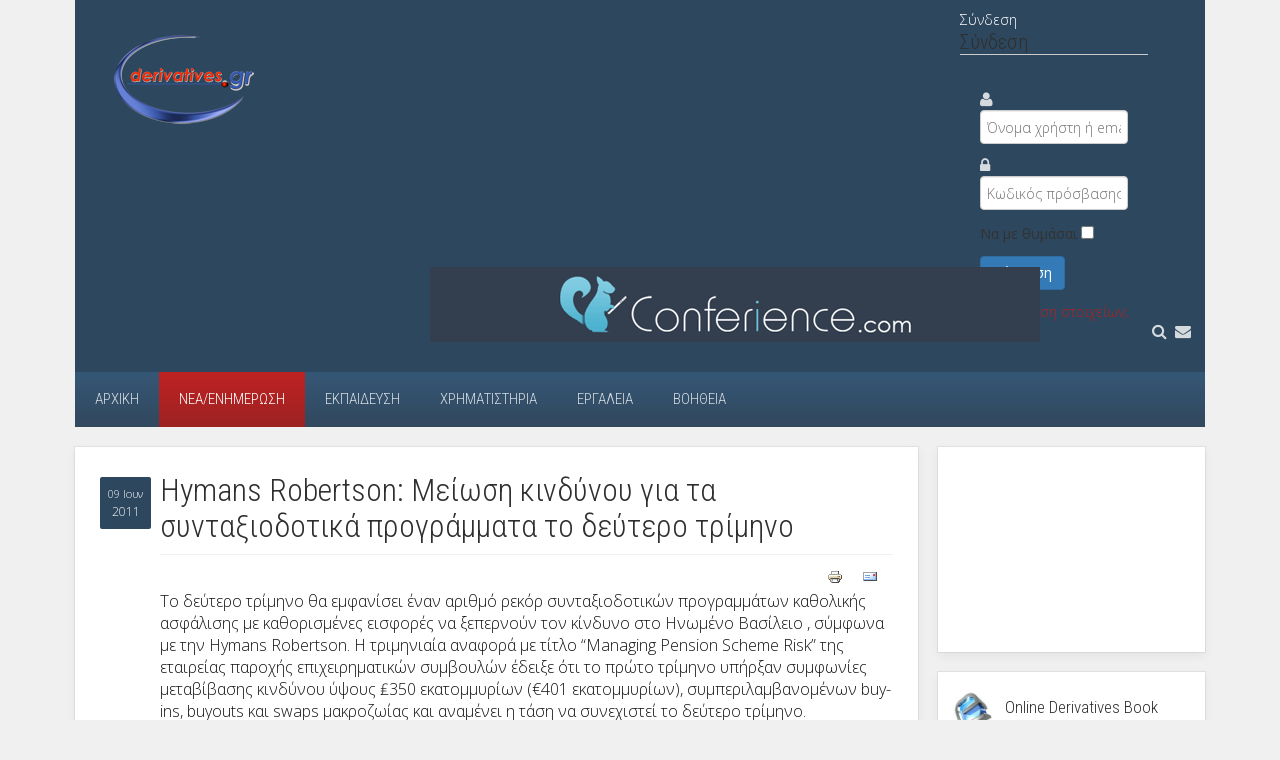

--- FILE ---
content_type: text/html; charset=utf-8
request_url: https://www.derivatives.gr/index.php/info/42-eidiseis/news/241-hymans-robertson-
body_size: 7359
content:
<!DOCTYPE HTML>
<html lang="el-gr" dir="ltr"  data-config='{"twitter":0,"plusone":0,"facebook":0,"style":"default"}'>

<head>
<meta charset="utf-8">
<meta http-equiv="X-UA-Compatible" content="IE=edge">
<meta name="viewport" content="width=device-width, initial-scale=1">
<base href="https://www.derivatives.gr/index.php/info/42-eidiseis/news/241-hymans-robertson-" />
	<meta name="description" content="Derivatives.gr, Ένα site αφιερωμένο στα χρηματιστηριακά παράγωγα." />
	<meta name="generator" content="Joomla! - Open Source Content Management" />
	<title>Hymans Robertson: Μείωση κινδύνου για τα συνταξιοδοτικά προγράμματα το δεύτερο τρίμηνο - Derivatives.gr</title>
	<link href="/templates/derivatives.gr/favicon.ico" rel="shortcut icon" type="image/vnd.microsoft.icon" />
	<link href="/modules/mod_bt_login/tmpl/css/style2.0.css" rel="stylesheet" type="text/css" />
	<link href="https://www.derivatives.gr/components/com_comprofiler/plugin/templates/default/bootstrap.css?v=9bc47722c5b6e08b" rel="stylesheet" type="text/css" />
	<link href="https://www.derivatives.gr/components/com_comprofiler/plugin/templates/default/template.css?v=9bc47722c5b6e08b" rel="stylesheet" type="text/css" />
	<script type="application/json" class="joomla-script-options new">{"csrf.token":"ec22c7ce2560244301b9b868c9dabc84","system.paths":{"root":"","base":""},"system.keepalive":{"interval":840000,"uri":"\/index.php\/component\/ajax\/?format=json"}}</script>
	<script src="/media/jui/js/jquery.min.js?c7f9b02e24b5ae0e1a21a84182299089" type="text/javascript"></script>
	<script src="/media/jui/js/jquery-noconflict.js?c7f9b02e24b5ae0e1a21a84182299089" type="text/javascript"></script>
	<script src="/media/jui/js/jquery-migrate.min.js?c7f9b02e24b5ae0e1a21a84182299089" type="text/javascript"></script>
	<script src="/media/jui/js/bootstrap.min.js?c7f9b02e24b5ae0e1a21a84182299089" type="text/javascript"></script>
	<script src="/modules/mod_bt_login/tmpl/js/jquery.simplemodal.js" type="text/javascript"></script>
	<script src="/modules/mod_bt_login/tmpl/js/default.js" type="text/javascript"></script>
	<script src="/media/system/js/core.js?c7f9b02e24b5ae0e1a21a84182299089" type="text/javascript"></script>
	<!--[if lt IE 9]><script src="/media/system/js/polyfill.event.js?c7f9b02e24b5ae0e1a21a84182299089" type="text/javascript"></script><![endif]-->
	<script src="/media/system/js/keepalive.js?c7f9b02e24b5ae0e1a21a84182299089" type="text/javascript"></script>

<link rel="apple-touch-icon-precomposed" href="/templates/derivatives.gr/apple_touch_icon.png">
<link rel="stylesheet" href="/templates/derivatives.gr/css/bootstrap.css">
<link rel="stylesheet" href="/templates/derivatives.gr/css/theme.css">
<link rel="stylesheet" href="/templates/derivatives.gr/css/custom.css">
<script src="/templates/derivatives.gr/warp/vendor/uikit/js/uikit.js"></script>
<script src="/templates/derivatives.gr/warp/vendor/uikit/js/components/autocomplete.js"></script>
<script src="/templates/derivatives.gr/warp/vendor/uikit/js/components/search.js"></script>
<script src="/templates/derivatives.gr/warp/vendor/uikit/js/components/tooltip.js"></script>
<script src="/templates/derivatives.gr/warp/js/social.js"></script>
<script src="/templates/derivatives.gr/js/theme.js"></script>
<link rel="stylesheet" href="https://maxcdn.bootstrapcdn.com/font-awesome/4.5.0/css/font-awesome.min.css">
</head>

<body class="tm-sidebar-a-right tm-sidebars-1 tm-isblog">

    <div class="tm-page-bg">

        <div class="uk-container uk-container-center">

            <div class="tm-container">

                                <div class="tm-headerbar uk-clearfix uk-hidden-small">

                    					<a class="tm-logo" href="https://www.derivatives.gr">
	<img src="/images/derivatives.gr.png" alt="derivatives.gr" width="155" height="100" /></a>
                    
                                        <div class="tm-search uk-float-right">
                        
	<div class="top-icons"> 		<div class="moduletable">
						<div id="btl">
	<!-- Panel top -->	
	<div class="btl-panel">
					<!-- Login button -->
						<span id="btl-panel-login" class="btl-dropdown">Σύνδεση</span>
						<!-- Registration button -->
						
			
			</div>
	<!-- content dropdown/modal box -->
	<div id="btl-content">
			
		<!-- Form login -->	
		<div id="btl-content-login" class="btl-content-block">
						
			<!-- if not integrated any component -->
							<h3>Σύνδεση</h3>
				<div id="btl-wrap-module"><form action="https://www.derivatives.gr/index.php/cb-login" method="post" id="login-form" class="form-inline cbLoginForm">
	<input type="hidden" name="option" value="com_comprofiler" />
	<input type="hidden" name="view" value="login" />
	<input type="hidden" name="op2" value="login" />
	<input type="hidden" name="return" value="B:aHR0cHM6Ly93d3cuZGVyaXZhdGl2ZXMuZ3IvaW5kZXgucGhwL2luZm8vNDItZWlkaXNlaXMvbmV3cy8yNDEtaHltYW5zLXJvYmVydHNvbi0=" />
	<input type="hidden" name="message" value="1" />
	<input type="hidden" name="loginfrom" value="loginmodule" />
	<input type="hidden" name="cbsecuritym3" value="cbm_7eacaa44_6ea6769b_dde832468b1f369d8f8641ef0f185287" />
						<div class="userdata">
			<div id="form-login-username" class="control-group">
				<div class="controls">
																									<div class="input-prepend input-append">
								<span class="add-on">
									<span class="cb_template cb_template_default">
										<span class="cbModuleUsernameIcon fa fa-user" title="Όνομα χρήστη ή email"></span>
									</span>
								</span>
								<input id="modlgn-username" type="text" name="username" class="input-small" size="14" placeholder="Όνομα χρήστη ή email" />
							</div>
															</div>
			</div>
			<div id="form-login-password" class="control-group">
				<div class="controls">
																									<div class="input-prepend input-append">
								<span class="add-on">
									<span class="cb_template cb_template_default">
										<span class="cbModulePasswordIcon fa fa-lock" title="Κωδικός πρόσβασης"></span>
									</span>
								</span>
								<input id="modlgn-passwd" type="password" name="passwd" class="input-small" size="14" placeholder="Κωδικός πρόσβασης"  />
							</div>
															</div>
			</div>
										<div id="form-login-remember" class="control-group checkbox">
					<label for="modlgn-remember" class="col-form-label">Να με θυμάσαι</label>
					<input id="modlgn-remember" type="checkbox" name="remember" class="inputbox" value="yes" />
				</div>
									<div id="form-login-submit" class="control-group">
				<div class="controls">
					<button type="submit" name="Submit" class="btn btn-primary">
																			Σύνδεση											</button>
				</div>
			</div>
					</div>
				<ul id="form-login-links" class="unstyled">
							<li id="form-login-forgot">
					<a href="https://www.derivatives.gr/index.php/cb-forgot-login">
																			Υπενθύμιση στοιχείων;											</a>
				</li>
										<li id="form-login-register">
					<a href="https://www.derivatives.gr/index.php/cb-registration">
																			Εγγραφή											</a>
				</li>
					</ul>
				</form>
</div>
							
		</div>
		
				
	</div>
	<div class="clear"></div>
</div>

<script type="text/javascript">
/*<![CDATA[*/
var btlOpt = 
{
	BT_AJAX					:'https://www.derivatives.gr/index.php/info/42-eidiseis/news/241-hymans-robertson-',
	BT_RETURN				:'/index.php/info/42-eidiseis/news/241-hymans-robertson-',
	RECAPTCHA				:'none',
	LOGIN_TAGS				:'',
	REGISTER_TAGS			:'',
	EFFECT					:'btl-dropdown',
	ALIGN					:'right',
	BG_COLOR				:'#6d850a',
	MOUSE_EVENT				:'click',
	TEXT_COLOR				:'#fff',
	MESSAGES 				: {
		E_LOGIN_AUTHENTICATE 		: 'Δεν υπάρχει αντιστοίχηση μεταξύ του ονόματος χρήστη και του κωδικού ή δεν έχετε ακόμη δημιουργήσει λογαριασμό.',
		REQUIRED_NAME				: 'Please enter your name!',
		REQUIRED_USERNAME			: 'Please enter your username!',
		REQUIRED_PASSWORD			: 'Please enter your password!',
		REQUIRED_VERIFY_PASSWORD	: 'Please re-enter your password!',
		PASSWORD_NOT_MATCH			: 'Password does not match the verify password!',
		REQUIRED_EMAIL				: 'Please enter your email!',
		EMAIL_INVALID				: 'Please enter a valid email!',
		REQUIRED_VERIFY_EMAIL		: 'Please re-enter your email!',
		EMAIL_NOT_MATCH				: 'Email does not match the verify email!',
		CAPTCHA_REQUIRED			: 'Please enter captcha key'
	}
}
if(btlOpt.ALIGN == "center"){
	BTLJ(".btl-panel").css('textAlign','center');
}else{
	BTLJ(".btl-panel").css('float',btlOpt.ALIGN);
}
BTLJ("input.btl-buttonsubmit,button.btl-buttonsubmit").css({"color":btlOpt.TEXT_COLOR,"background":btlOpt.BG_COLOR});
BTLJ("#btl .btl-panel > span").css({"color":btlOpt.TEXT_COLOR,"background-color":btlOpt.BG_COLOR,"border":btlOpt.TEXT_COLOR});
/*]]>*/
</script>

		</div>
	 <a href="/index.php/component/search/"><span class="fa fa-search"> </span></a> <a href="/index.php/help/contact/"><span class="fa fa-envelope"> </span></a></div>                    </div>
                    
                    <div class="uk-panel">
	</div>
                </div>
                
								<div class="header-banner-rel">
					<div class="header-banner-abs">
<!-- 						<div class="header-banner-mrg"></div> -->
						<div class="header-banner-wrap">
							<div class="bannergroup header-banner">

	<div class="banneritem">
																																																																			<a
							href="/index.php/component/banners/click/24" target="_blank" rel="noopener noreferrer"
							title=" Conferience ">
							<img
								src="https://www.derivatives.gr/images/banners/conferience_610x75.gif"
								alt=" Conferience "
																							/>
						</a>
																<div class="clr"></div>
	</div>

</div>

						</div>
					</div>
				</div>

                                <div class="aga-navbar">

                                        <nav class="tm-navbar uk-navbar">

                                                <ul class="uk-navbar-nav uk-hidden-small">
<li class="uk-parent" data-uk-dropdown="{'preventflip':'y'}" aria-haspopup="true" aria-expanded="false"><a href="/index.php">Αρχική</a><div class="uk-dropdown uk-dropdown-navbar uk-dropdown-width-1"><div class="uk-grid uk-dropdown-grid"><div class="uk-width-1-1"><ul class="uk-nav uk-nav-navbar"><li><a href="/index.php/home/company">Εταιρικό Προφίλ</a></li><li><a href="/index.php/home/philosophy">Επενδυτική Φιλοσοφία</a></li><li><a href="/index.php/home/responsibility">Εταιρική Κοινωνική Ευθύνη</a></li></ul></div></div></div></li><li class="uk-parent uk-active" data-uk-dropdown="{'preventflip':'y'}" aria-haspopup="true" aria-expanded="false"><a href="/index.php/info">Νέα/Ενημέρωση</a><div class="uk-dropdown uk-dropdown-navbar uk-dropdown-width-1"><div class="uk-grid uk-dropdown-grid"><div class="uk-width-1-1"><ul class="uk-nav uk-nav-navbar"><li><a href="/index.php/info/news">Ειδήσεις</a></li><li><a href="/index.php/info/interviews">Συνεντεύξεις - Ομιλίες</a></li><li><a href="/index.php/info/ergasies">Εργασίες</a></li></ul></div></div></div></li><li class="uk-parent" data-uk-dropdown="{'preventflip':'y'}" aria-haspopup="true" aria-expanded="false"><a href="/index.php/education">Εκπαίδευση</a><div class="uk-dropdown uk-dropdown-navbar uk-dropdown-width-1"><div class="uk-grid uk-dropdown-grid"><div class="uk-width-1-1"><ul class="uk-nav uk-nav-navbar"><li><a href="/index.php/education/odb">Online Derivatives Book</a></li><li><a href="/index.php/education/dictionary">Λεξικό Παραγώγων</a></li></ul></div></div></div></li><li class="uk-parent" data-uk-dropdown="{'preventflip':'y'}" aria-haspopup="true" aria-expanded="false"><a href="/index.php/stock">Χρηματιστήρια</a><div class="uk-dropdown uk-dropdown-navbar uk-dropdown-width-1"><div class="uk-grid uk-dropdown-grid"><div class="uk-width-1-1"><ul class="uk-nav uk-nav-navbar"><li><a href="/index.php/stock/worldmarkets">Χρηματιστήρια Αξιών, Παραγώγων, Εμπορευμάτων και Συναλλάγματος</a></li><li><a href="/index.php/stock/xpa">Μέλη ΧΠΑ</a></li></ul></div></div></div></li><li class="uk-parent" data-uk-dropdown="{'preventflip':'y'}" aria-haspopup="true" aria-expanded="false"><a href="/index.php/tools">Εργαλεία</a><div class="uk-dropdown uk-dropdown-navbar uk-dropdown-width-1"><div class="uk-grid uk-dropdown-grid"><div class="uk-width-1-1"><ul class="uk-nav uk-nav-navbar"><li><a href="/index.php/tools/calculator">Υπολογιστής Παραγώγων</a></li><li><a href="/index.php/tools/robot">Ρομποτικός Εκπαιδευτής</a></li></ul></div></div></div></li><li class="uk-parent" data-uk-dropdown="{'preventflip':'y'}" aria-haspopup="true" aria-expanded="false"><a href="/index.php/help">Βοήθεια</a><div class="uk-dropdown uk-dropdown-navbar uk-dropdown-width-1"><div class="uk-grid uk-dropdown-grid"><div class="uk-width-1-1"><ul class="uk-nav uk-nav-navbar"><li><a href="/index.php/help/faq">Συχνές Ερωτήσεις</a></li><li><a href="/index.php/help/sitemap">Sitemap</a></li><li><a href="/index.php/help/terms">Όροι και Προϋποθέσεις</a></li><li><a href="/index.php/help/contact">Επικοινωνία</a></li></ul></div></div></div></li></ul>                        
                                                <a href="#offcanvas" class="uk-navbar-toggle uk-visible-small" data-uk-offcanvas></a>
                        
                                                <div class="uk-navbar-content uk-navbar-center uk-visible-small"><a class="tm-logo-small" href="https://www.derivatives.gr">
	<img class="uk-responsive-height" src="/images/derivatives.gr.png" alt="Demo" height="50" /></a></div>
                        
                    </nav>
                    
                    
                </div>
                
                
                
                                <div class="tm-middle uk-grid" data-uk-grid-match>

                                        <div class="tm-main uk-width-medium-3-4">

                        
                                                <main class="tm-content">

                            
                            <div id="system-message-container">
</div>
<article class="uk-article tm-article" data-permalink="http://www.derivatives.gr/index.php/info/42-eidiseis/news/241-hymans-robertson-">

    
    <div class="tm-article-content  tm-article-date-true">



                <div class="tm-article-date">
            <span class="tm-article-date-day">09 Ιουν</span><span class="tm-article-date-year">2011</span>        </div>
        
                <h1 class="uk-article-title">
                            Hymans Robertson: Μείωση κινδύνου για τα συνταξιοδοτικά προγράμματα το δεύτερο τρίμηνο                    </h1>
        
        
        
        
        
		
		<div class="share-icons uk-text-right"><a href="/index.php/info/42-eidiseis/news/241-hymans-robertson-?tmpl=component&amp;print=1" class="uk-margin-right" title="Εκτύπωση άρθρου < Hymans Robertson: Μείωση κινδύνου για τα συνταξιοδοτικά προγράμματα το δεύτερο τρίμηνο >" onclick="window.open(this.href,'win2','status=no,toolbar=no,scrollbars=yes,titlebar=no,menubar=no,resizable=yes,width=640,height=480,directories=no,location=no'); return false;" rel="nofollow">					<img src="/media/system/images/printButton.png" alt="Εκτύπωση" />	</a><a href="/index.php/component/mailto/?tmpl=component&amp;template=derivatives.gr&amp;link=be9f8eefb48d6ef6e7209f58db2ab2e028dcd101" class="uk-margin-right" title="Στείλτε αυτό το σύνδεσμο με ένα email σε ένα φίλο" onclick="window.open(this.href,'win2','width=400,height=350,menubar=yes,resizable=yes'); return false;" rel="nofollow">			<img src="/media/system/images/emailButton.png" alt="Ηλεκτρονικό ταχυδρομείο" />	</a></div>
        <div class="article-content">
            <p>Το δεύτερο τρίμηνο θα εμφανίσει έναν αριθμό ρεκόρ  συνταξιοδοτικών προγραμμάτων καθολικής ασφάλισης με καθορισμένες εισφορές να  ξεπερνούν τον κίνδυνο στο Ηνωμένο Βασίλειο , σύμφωνα με την Hymans Robertson.  Η τριμηνιαία αναφορά με τίτλο “Managing Pension Scheme Risk” της εταιρείας  παροχής επιχειρηματικών συμβουλών έδειξε ότι το πρώτο τρίμηνο υπήρξαν  συμφωνίες μεταβίβασης κινδύνου ύψους ₤350 εκατομμυρίων (€401  εκατομμυρίων), συμπεριλαμβανομένων buy-ins, buyouts και swaps μακροζωίας και  αναμένει η τάση να συνεχιστεί το δεύτερο τρίμηνο.</p>
<p>Η Hymans Robertson απέδωσε  το κύμα αυτό σε περιορισμούς σε φορολογικές απαλλαγές όσον αφορά τις  συντάξεις υψηλόμισθων. Έδειξε, επίσης, ότι η γραμμή για νέες μεταβιβάσεις  κινδύνου ήταν επί του παρόντος στο υψηλότερό της σημείο, υπερβαίνοντας εκείνο  που είχε σημειωθεί πριν την οικονομική κρίση.</p>         </div>

        
        
        
    </div>

        <ul class="uk-pagination">
                <li class="uk-pagination-previous">
            <a href="/index.php/info/42-eidiseis/news/242-2011-06-09-12-34-36" title="Προηγούμενο">
                <i class="uk-icon-arrow-left"></i>
                Προηγούμενο            </a>
        </li>
        
                <li class="uk-pagination-next">
            <a href="/index.php/info/42-eidiseis/news/240-robeco-" title="Επόμενο">
                Επόμενο                <i class="uk-icon-arrow-right"></i>
            </a>
        </li>
            </ul>
    
    
</article>
                        </main>
                        
                        
                    </div>
                    
                                                                                                    <aside class="tm-sidebar-a uk-width-medium-1-4"><div class="uk-panel uk-panel-box google-ad-sidebar">
	<script src="http://pagead2.googlesyndication.com/pagead/js/adsbygoogle.js"></script>
<ins class="adsbygoogle" style="display: inline-block; width: 200px; height: 200px;"></ins>
<script type="text/javascript">// <![CDATA[
(adsbygoogle = window.adsbygoogle || []).push({});
// ]]></script></div>
<div class="uk-panel uk-panel-box  sidebartools"><div class="sidebar-tools">
	<div class="row">
		<div class="col-md-12">
			<img src="/images/deriv_images/book.jpg" alt="Online Derivatives Book" />
			&nbsp;
			<a href="/index.php/education/odb" title="Το Online Derivatives Book (περισσότερες από 150 εκτυπώσιμες σελίδες) είναι ένας εκπαιδευτικός οδηγός με δυναμικά παραδείγματα που μπορεί να σας βοηθήσει να κατανοήσετε την έννοια και τη χρήση των παραγώγων."><h3>Online Derivatives Book</h3></a>
		</div>
	</div>
	<div class="row">
		<div class="col-md-12">
			<img src="/images/deriv_images/calc.jpg" alt="Υπολογιστής Παραγώγων" />
			&nbsp;
			<a href="/index.php/tools/calculator" title="Υπολογίστε με τη βοήθεια του Υπολογιστή Παραγώγων πόσο υπερτιμημένο ή υποτιμημένο είναι το ΣΜΕ ή το Δικαίωμα Προαίρεσης πριν κάνετε την αγοραπωλησία στην ανοιχτή αγορά."><h3>Υπολογιστής Παραγώγων</h3></a>
		</div>
	</div>

	<div class="row">
		<div class="col-md-12">
			<img src="/images/deriv_images/robot.jpg" alt="Ρομποτικός Εκπαιδευτής" />
			&nbsp;
			<a href="/index.php/tools/robot" title="Ο Ρομποτικός Εκπαιδευτής σας εκπαιδεύει αλληλεπιδραστικά με δυναμικά παραδείγματα για θεωρητική τιμή, τεκμαρτή μεταβλητότητα και άλλους όρους."><h3>Ρομποτικός Εκπαιδευτής</h3></a>
		</div>
	</div>
	<div class="row">
		<div class="col-md-12">
			<img src="/images/deriv_images/dict.jpg" alt="Λεξικό Παραγώγων" />
			&nbsp;
			<a href="/index.php/education/dictionary" title="Ένα εύχρηστο Λεξικό που σας επιτρέπει την αναζήτηση σε σύντομες ερμηνείες της ορολογίας των παραγώγων, αλλά και γενικότερα του χώρου των χρηματοοικονομικών."><h3>Λεξικό Παραγώγων</h3></a>
		</div>
	</div>
	<div class="row">
		<div class="col-md-12">
			<img src="/images/deriv_images/doc.jpg" alt="Εργασίες" />
			&nbsp;
			<a href="/index.php/info/ergasies" title="Εργασίες, έρευνες και μελέτες πτυχιακών, μεταπτυχιακών και διατριβών σε θέματα σχετικά με τις κεφαλαιαγορές και την αγορά παραγώγων."><h3>Εργασίες</h3></a>
		</div>
	</div>
</div>

<noscript><strong>JavaScript is currently disabled.</strong>Please enable it for a better experience of <a href="http://2glux.com/projects/jumi">Jumi</a>.</noscript></div></aside>
                                        
                </div>
                
                
                                <div class="tm-block-bottom">

                    
                    
                                        <footer class="tm-footer">

                                                <a class="tm-totop-scroller" data-uk-smooth-scroll href="#"></a>
                        
                        <div class="uk-panel"><ul id="footer-menu" class="uk-subnav uk-subnav-line uk-flex-center">
<li><a href="/index.php">Αρχική</a></li><li class="uk-active"><a href="/index.php/info">Νέα/Ενημέρωση</a></li><li><a href="/index.php/education">Εκπαίδευση</a></li><li><a href="/index.php/stock">Χρηματιστήρια</a></li><li><a href="/index.php/tools">Εργαλεία</a></li><li><a href="/index.php/help">Βοήθεια</a></li><li><a href="/index.php/help/contact">Επικοινωνία</a></li><li><a href="/index.php/oroi-xrisis">Όροι Χρήσης</a></li></ul></div>
		<div class="footer-notice">Οι πληροφορίες, τα παραδείγματα, τα σχόλια στις ειδήσεις, οι απόψεις άλλων χρηματιστηριακών εταιριών για την αγορά και άλλες αναφορές που παρέχει το derivatives.gr για την εξοικείωση του επενδυτικού κοινού με τα προϊόντα αυτά δεν θα πρέπει να ερμηνευθούν ως προτροπή για πώληση ή αγορά παραγώγων, μετοχών ή άλλων επενδυτικών οχημάτων που αντιστοιχούν στα παράγωγα. Η επένδυση στα συγκεκριμένα χρηματιστηριακά προϊόντα όπως τα μετοχικά παράγωγα ή τα Συμβόλαια Μελλοντικής Εκπλήρωσης ενέχουν αυξημένο κίνδυνο. Το derivatives.gr δεν ισχυρίζεται ούτε εγγυάται το εκατό τοις εκατό της ακρίβειας του περιεχομένου του και την θετική απόδοση μίας επένδυσης σε παράγωγα προϊόντα ούτε ευθύνεται για τη δημιουργία ζημίας στα χαρτοφυλάκια των επενδυτών. To Derivatives.gr έχει ως στόχο την εκπαίδευση και ενημέρωση του επενδυτικού κοινού και όχι τις προτροπές σε αγοραπωλησίες επενδυτικών οχημάτων οποιουδήποτε είδους.</div>
		<div class="copyright">Copyright © 2000-2026 <span class="red">derivatives</span>.<span class="blue">gr</span>. All rights reserved.</div>
	
                    </footer>
                    
                </div>
                
            </div>

        </div>

    </div>

    
        <div id="offcanvas" class="uk-offcanvas">
        <div class="uk-offcanvas-bar"><ul class="uk-nav uk-nav-offcanvas">
<li class="uk-parent"><a href="/index.php">Αρχική</a><ul class="uk-nav-sub"><li><a href="/index.php/home/company">Εταιρικό Προφίλ</a></li><li><a href="/index.php/home/philosophy">Επενδυτική Φιλοσοφία</a></li><li><a href="/index.php/home/responsibility">Εταιρική Κοινωνική Ευθύνη</a></li></ul></li><li class="uk-parent uk-active"><a href="/index.php/info">Νέα/Ενημέρωση</a><ul class="uk-nav-sub"><li><a href="/index.php/info/news">Ειδήσεις</a></li><li><a href="/index.php/info/interviews">Συνεντεύξεις - Ομιλίες</a></li><li><a href="/index.php/info/ergasies">Εργασίες</a></li></ul></li><li class="uk-parent"><a href="/index.php/education">Εκπαίδευση</a><ul class="uk-nav-sub"><li><a href="/index.php/education/odb">Online Derivatives Book</a></li><li><a href="/index.php/education/dictionary">Λεξικό Παραγώγων</a></li></ul></li><li class="uk-parent"><a href="/index.php/stock">Χρηματιστήρια</a><ul class="uk-nav-sub"><li><a href="/index.php/stock/worldmarkets">Χρηματιστήρια Αξιών, Παραγώγων, Εμπορευμάτων και Συναλλάγματος</a></li><li><a href="/index.php/stock/xpa">Μέλη ΧΠΑ</a></li></ul></li><li class="uk-parent"><a href="/index.php/tools">Εργαλεία</a><ul class="uk-nav-sub"><li><a href="/index.php/tools/calculator">Υπολογιστής Παραγώγων</a></li><li><a href="/index.php/tools/robot">Ρομποτικός Εκπαιδευτής</a></li></ul></li><li class="uk-parent"><a href="/index.php/help">Βοήθεια</a><ul class="uk-nav-sub"><li><a href="/index.php/help/faq">Συχνές Ερωτήσεις</a></li><li><a href="/index.php/help/sitemap">Sitemap</a></li><li><a href="/index.php/help/terms">Όροι και Προϋποθέσεις</a></li><li><a href="/index.php/help/contact">Επικοινωνία</a></li></ul></li></ul></div>
    </div>
    
<noscript><strong>JavaScript is currently disabled.</strong>Please enable it for a better experience of <a href="http://2glux.com/projects/jumi">Jumi</a>.</noscript></body>
</html>